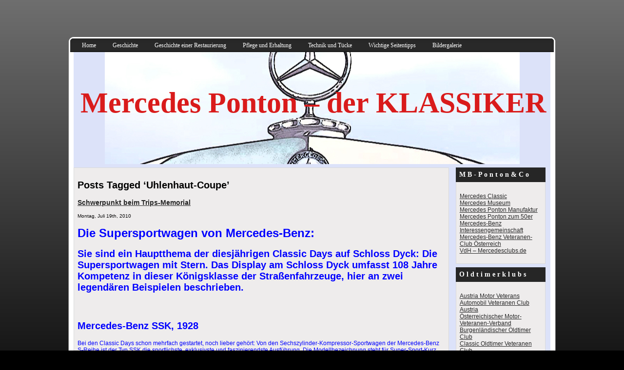

--- FILE ---
content_type: text/html; charset=UTF-8
request_url: https://www.mercedes-ponton.at/?tag=uhlenhaut-coupe
body_size: 9905
content:
<!DOCTYPE html PUBLIC "-//W3C//DTD XHTML 1.0 Transitional//EN" "http://www.w3.org/TR/xhtml1/DTD/xhtml1-transitional.dtd">
<html xmlns="http://www.w3.org/1999/xhtml" dir="ltr" lang="de-DE">

<head profile="http://gmpg.org/xfn/11">
<meta http-equiv="Content-Type" content="text/html; charset=UTF-8" />

<title>Mercedes Ponton   &#8211;   der KLASSIKER   &raquo; Uhlenhaut-Coupe</title>

<meta name="generator" content="WordPress 2.9.2" /> <!-- leave this for stats -->

<link rel="stylesheet" href="https://www.mercedes-ponton.at/wp-content/themes/l2aelba-2/style.css" type="text/css" media="screen" />
<link rel="alternate" type="application/rss+xml" title="Mercedes Ponton   &#8211;   der KLASSIKER RSS Feed" href="http://www.mercedes-ponton.at/?feed=rss2" />
<link rel="pingback" href="http://www.mercedes-ponton.at/xmlrpc.php" />
<script type="text/javascript" src="https://www.mercedes-ponton.at/wp-content/themes/l2aelba-2/script.js"></script>
<link rel="alternate" type="application/rss+xml" title="Mercedes Ponton   -   der KLASSIKER &raquo; Uhlenhaut-Coupe Tag Feed" href="http://www.mercedes-ponton.at/?feed=rss2&amp;tag=uhlenhaut-coupe" />
<link rel="EditURI" type="application/rsd+xml" title="RSD" href="http://www.mercedes-ponton.at/xmlrpc.php?rsd" />
<link rel="wlwmanifest" type="application/wlwmanifest+xml" href="http://www.mercedes-ponton.at/wp-includes/wlwmanifest.xml" /> 
<link rel='index' title='Mercedes Ponton   -   der KLASSIKER' href='http://www.mercedes-ponton.at' />
<meta name="generator" content="WordPress 2.9.2" />
</head>
<body>
<div class="PageBackgroundGradient"></div>
<div class="Main">

<div class="Sheet">
  <div class="Sheet-body">
<div class="nav">
<ul class="menu">
<li><a class="active" href="http://www.mercedes-ponton.at"><span><span>Home</span></span></a></li><li class="page_item page-item-103"><a href="http://www.mercedes-ponton.at/?page_id=103" title="Geschichte"><span><span>Geschichte</span></span></a></li>
<li class="page_item page-item-2"><a href="http://www.mercedes-ponton.at/?page_id=2" title="Geschichte einer Restaurierung"><span><span>Geschichte einer Restaurierung</span></span></a></li>
<li class="page_item page-item-17"><a href="http://www.mercedes-ponton.at/?page_id=17" title="Pflege und Erhaltung"><span><span>Pflege und Erhaltung</span></span></a></li>
<li class="page_item page-item-14"><a href="http://www.mercedes-ponton.at/?page_id=14" title="Technik und Tücke"><span><span>Technik und Tücke</span></span></a></li>
<li class="page_item page-item-126"><a href="http://www.mercedes-ponton.at/?page_id=126" title="Wichtige Seitentipps"><span><span>Wichtige Seitentipps</span></span></a></li>
<li class="page_item page-item-26"><a href="http://www.mercedes-ponton.at/?page_id=26" title="Bildergalerie"><span><span>Bildergalerie</span></span></a></li>
</ul>
<div class="l"></div><div class="r"><div></div></div></div><div class="Header">
  <div>
<table class="logo">
<tr><td class="logo-name"><a href="http://www.mercedes-ponton.at/">Mercedes Ponton   &#8211;   der KLASSIKER</a></td></tr>
<tr><td class="logo-text"></td></tr>
</table>

  </div>
</div>
<div class="contentLayout">
<div class="content">


<div class="Block">
  <div class="Block-body">


<div class="BlockContent">
  <div class="BlockContent-body">


<h2 class="pagetitle">Posts Tagged &#8216;Uhlenhaut-Coupe&#8217;</h2>


<div class="navigation">
	<div class="alignleft"></div>
	<div class="alignright"></div>
</div>

<div class="post">
		<h3 id="post-611"><a href="http://www.mercedes-ponton.at/?p=611" rel="bookmark" title="Permanent Link to Schwerpunkt beim Trips-Memorial">Schwerpunkt beim Trips-Memorial</a></h3>
		<small>Montag, Juli 19th, 2010</small>

		<div class="entry">
			<h1><span style="color: #0000ff;">Die Supersportwagen von Mercedes-Benz:</span></h1>
<h2><span style="color: #0000ff;"><strong>Sie sind ein Hauptthema der diesjährigen Classic Days auf Schloss Dyck: Die Supersportwagen mit Stern. Das Display am Schloss Dyck umfasst 108 Jahre Kompetenz in dieser Königsklasse der Straßenfahrzeuge, hier an zwei legendären Beispielen beschrieben. </strong></span></h2>
<p><span style="color: #0000ff;"><strong> </strong></span></p>
<h2><span style="color: #0000ff;"><br />
</span></h2>
<h2><span style="color: #0000ff;">Mercedes-Benz SSK, 1928</span></h2>
<p><span style="color: #0000ff;">Bei den Classic Days schon mehrfach gestartet, noch lieber gehört:  Von den Sechszylinder-Kompressor-Sportwagen der Mercedes-Benz S-Reihe  ist der Typ SSK die sportlichste, exklusivste und faszinierendste  Ausführung. Die Modellbezeichnung steht für Super-Sport-Kurz. Gegenüber  dem SS war der SSK 45 cm verkürzt. Er war für Bergrennen konstruiert, wo  es wegen der engen Kurven in besonderem Maße auf Wendigkeit ankam.</span></p>
<p><span style="color: #0000ff;"><a rel="attachment wp-att-614" href="http://www.mercedes-ponton.at/?attachment_id=614"><img class="aligncenter size-full wp-image-614" title="MB SSK_3a" src="http://www.mercedes-ponton.at/wp-content/2010/07/MB-SSK_3a.jpg" alt="" width="650" height="346" /></a></span><span style="color: #0000ff;"><br />
</span></p>
<p><span style="color: #0000ff;"><br />
</span></p>
<p><span style="color: #0000ff;">Die  wohl bekanntesten Wagen dieses Baumusters entstanden auf dem kurzen  Fahrgestell mit 2950 mm Radstand. „SSK“ bedeutet „Supersport kurz“. Der  Rennen fahrende Carlo Felice Trossi fertigte eine Skizze an, wie er sich  einen aerodynamisch sinnvollen Wagen vorstellen würde. Ein englischer  Karosseriebauer baute ein Fahrzeug nach dieser Zeichnung. Die Fahrzeuge  wurden entweder als Fahrgestell oder als Sportzweisitzer ausgeliefert.  Auch für diese Modellreihe gab es unterschiedliche Motorisierungen, die  teilweise denen des Typs SS entsprechen.</span></p>
<p><span style="color: #0000ff;">Die zwei- und viersitzigen offenen Fahrzeuge wurden auf dem langen Fahrgestell mit 3400 mm Radstand aufgebaut. Von den anderen Mercedes-Benz-Modellen waren sie durch drei auf der rechten Seite des Motorraums austretende, nach unten führende Abgasschläuche zu unterscheiden.</span></p>
<p style="text-align: center;"><span style="color: #0000ff;"><a rel="attachment wp-att-612" href="http://www.mercedes-ponton.at/?attachment_id=612"><img class="aligncenter" title="MB SSK_2a" src="http://www.mercedes-ponton.at/wp-content/2010/07/MB-SSK_2a.jpg" alt="" width="650" height="409" /></a></span><span style="color: #0000ff;"> </span></p>
<p><span style="color: #0000ff;"><br />
</span></p>
<p><span style="color: #0000ff;">Ihre Sechszylinder-OHV-Motoren haben einen Hubraum von 6800 cm³ und entwickeln eine Leistung von 120 PS (88 kW) bei 3000/min und einer Verdichtung von 1 : 4,7. Durch Zuschaltung des vorn angebauten Roots-Gebläses kann die Leistung kurzfristig auf 180 PS (132 kW) gesteigert werden. Die obenliegende Nockenwelle des Motors wird durch eine Königswelle angetrieben.</span></p>
<p><span style="color: #0000ff;">Zwei Steigstrom-Ringschwimmer-Vergaser versorgen den Motor mit Benzin. Jeder Zylinder ist mit 2 Zündkerzen ausgestattet (Doppelzündung), die sowohl mit der Fahrzeugbatterie als auch mit einem Zündmagneten betrieben werden. Die Fahrzeuge haben ein vollwertiges, unsynchronisiertes Vierganggetriebe mit Mittelschaltung, das die Motorkraft an die Hinterräder weiterleitet. Sie erreichten eine Höchstgeschwindigkeit von 170 km/h.</span></p>
<p><span style="color: #0000ff;">Die Fahrzeuge haben einen Pressstahlrahmen aus U-Profilen und Starrachsen hinten und vorn, die an halbelliptischen Blattfedern aufgehängt sind. Alle vier Räder haben Seilzugbremsen.</span></p>
<p><span style="color: #0000ff;">Für zwei Jahre (1928 – 1930) war auch der höher verdichtete und leistungsstärkere Motor im kurzen Fahrgestell erhältlich. Er sorgte für eine Höchstgeschwindigkeit von 188 bis 192 km/h, je nach Hinterachsübersetzung.</span></p>
<p><span style="color: #0000ff;">Von 1927 bis 1933 wurden die Fahrzeuge des Baumusters W06 in vielen in- und ausländischen Wettbewerben eingesetzt. Einer der bekanntesten Fahrer war der Werksfahrer Rudolf Caracciola. Er gewann im Sommer 1928 damit das Gabelbachrennen und die Rennen auf den Schauinsland und den Mont Ventoux. Zahlreiche weitere Siege folgten, und Caracciola wurde in den Jahren 1930 und 1931 Europa-Bergmeister. Die letzte, gewichtsreduzierte und noch mal leistungsgesteigerte Version von 1931, die als SSKL (Super-Sport-Kurz-Leicht) bekannt ist, erzielte ebenfalls spektakuläre Erfolge. Rudolf Carraciola gewann als erster Nicht-Italiener die „Mille Miglia“ auf SSKL im April 1931.</span></p>
<p><span style="color: #0000ff;">So begründeten diese Wagen den Weltruhm der Daimler-Benz AG als Hersteller schneller Renn- und Sportfahrzeuge.</span></p>
<p><span style="color: #0000ff;"><a rel="attachment wp-att-613" href="http://www.mercedes-ponton.at/?attachment_id=613"><img class="aligncenter size-full wp-image-613" title="MB SSK_1a" src="http://www.mercedes-ponton.at/wp-content/2010/07/MB-SSK_1a.jpg" alt="" width="650" height="508" /></a></span><span style="color: #0000ff;"><br />
</span></p>
<p><span style="color: #0000ff;"><br />
</span></p>
<p><span style="color: #0000ff;"><br />
</span></p>
<p><span style="color: #0000ff;"><br />
</span></p>
<h2><span style="color: #0000ff;">Mercedes-Benz 300 SLR Uhlenhaut Coupé, 1955</span></h2>
<h4><span style="color: #0000ff;"><strong>Die Coupé-Version des 300 SLR Rennsportwagens entstand 1955, um den Fahrern des Mercedes-Benz Teams bei den strapaziösen Langstreckenrennen der Saison 1956 besseren Schutz vor Wind, Regen und Staub zu bieten. Zum Renneinsatz der geschlossen Version kam es jedoch nicht mehr. Im Oktober 1955 verkündete Daimler-Benz den Ausstieg aus dem Rennsport. Das 300 SLR Coupé wurde Dienstwagen und rollendes Labor von Versuchs-Chef Rudolf Uhlenhaut.  Obwohl in der Öffentlichkeit über eine Serienfertigung spekuliert wurde, blieb es bei den beiden Exemplaren der Versuchsabteilung, die heute zu den faszinierendsten Sammlungsfahrzeugen von Mercedes-Benz Classic gehören.</strong></span></h4>
<p><span style="color: #0000ff;"><a rel="attachment wp-att-615" href="http://www.mercedes-ponton.at/?attachment_id=615"><img class="aligncenter size-full wp-image-615" title="MB_300SLRUhlenhaut_3a" src="http://www.mercedes-ponton.at/wp-content/2010/07/MB_300SLRUhlenhaut_3a.jpg" alt="" width="650" height="432" /></a><br />
</span></p>
<p><span style="color: #0000ff;"><br />
</span></p>
<p><span style="color: #0000ff;">Das Uhlenhaut-Coupe von Mercedes war eines der faszinierendsten Straßenautos seiner Zeit. Nur zwei Exemplare wurden 1955 gebaut. Der Werkscode lautete W 196, die Modellbezeichnung Mercedes 300 SLR. Dahinter verbarg sich ein ursprünglich offener Rennwagen, der für den Straßeneinsatz mit einem Dach versehen wurde. 302 PS und 290 km/h Spitzengeschwindigkeit machten das Uhlenhaut-Coupe zum schnellsten Auto seiner Zeit.</span></p>
<p><span style="color: #0000ff;">Damals schafften Durchschnittsautos wie der VW Käfer maximal 112 km/h, ein Opel Olympia Rekord brachte es auf 120 km/h. Sogar das BMW-Topmodell 502 brachte es auf höchstens 170 km/h und der schnellste Porsche lief damals 200 km/h.</span></p>
<p><span style="color: #0000ff;">Der Mercedes 300 SLR war für die Rennsaison 1956 entwickelt worden. Nach dem tragischen Unfall bei den 24 Stunden von Le Mans mit 81 Toten hatte sich Mercedes 1955 aber mit sofortiger Wirkung aus dem Motorsport zurückgezogen. Zum Sporteinsatz kommen sie nie und Mercedes war für über 30 Jahre auf keiner Rennpiste vertreten.<br />
</span></p>
<p><span style="color: #0000ff;"><a rel="attachment wp-att-616" href="http://www.mercedes-ponton.at/?attachment_id=616"><img class="aligncenter size-full wp-image-616" title="MercedesBenz_300slr_le_mans_a" src="http://www.mercedes-ponton.at/wp-content/2010/07/MercedesBenz_300slr_le_mans_a.jpg" alt="" width="548" height="180" /></a></span><span style="color: #0000ff;"><br />
</span></p>
<p><span style="color: #0000ff;">Der Glückliche, der dieses Fahrzeug in weiterer Folge bewegen durfte,  war einer seiner Väter: Rudolf Uhlenhaut, Leiter der Versuchsabteilung bei Mercedes. Dieser erklärte sie kurzerhand zu seinen Dienstwagen, sehr zum Ärger seiner Nachbarn, die frühmorgens durch ungedämpfte Auspuffgeräusche aus dem Schlaf gerissen wurden. So dienten dei beiden Autos, höllisch laut, dem persönlichen Transport Uhlenhaupts und Zeitzeugen meinten, kein Wunder, dass es mit dessen Gehör nicht mehr zum Besten stand.</span></p>
<p><span style="color: #0000ff;">Aber Uhlenhaut wu<span style="color: #0000ff;">sste die beiden 300 SLR durchaus artgerecht zu bewegen, denn er war ein begnadeter Fahrer. Bei Abstimmungsfahrten, so wird erzählt, war er so manches Mal schneller als die Mercedes-Werksfahrer, zu denen keine Geringeren als die Herren Fangio, Kling und Moss gehörten. </span></span><span style="color: #0000ff;">In zahlreichen Fahrten quer durch Europa legte er große Entfernungen zurück. Er demonstrierte damit sehr eindrucksvoll die Zuverlässigkeit und Alltagstauglichkeit dieses hochkarätigen, gut 300 PS (220 kW) starken Rennsportwagens.</span></p>
<p style="text-align: center;"><span style="color: #0000ff;"><a rel="attachment wp-att-617" href="http://www.mercedes-ponton.at/?attachment_id=617"><br />
</a><a rel="attachment wp-att-618" href="http://www.mercedes-ponton.at/?attachment_id=618"><img class="aligncenter size-full wp-image-618" title="MB_300SLRUhlenhaut_4a" src="http://www.mercedes-ponton.at/wp-content/2010/07/MB_300SLRUhlenhaut_4a.jpg" alt="" width="650" height="387" /></a></span><span style="color: #0000ff;"><br />
</span></p>
<p><span style="color: #0000ff;">Das Uhlenhaut-Coupe war ein technischer Leckerbissen. Der Achtzylindermotor mit 2982 ccm bestand im Prinzip aus zwei Vierzylindern: Neben der Direkteinspritzung hatte er eine weitere Besonderheit: die desmodrische Ventilsteuerung. Dabei wurden die Ventile von einem Nocken geöffnet und einem anderen wieder geschlossen. Ganz ohne Ventilfedern. Um Gewicht zu sparen, hatte der Motorblock keine integrierten Kühlwasserkanäle. Stattdessen wurden dünne Bleche um die Zylinder geschweißt. Das Ergebnis war ein Motorgewicht von 195 kg.</span></p>
<p><span style="color: #0000ff;">Betrieben wurde der W 196 in der Rennversion mit einem von Esso zugelieferten Spezialgemisch mit der Bezeichnung RD1. Die Zutaten waren, soweit bekannt:</span></p>
<ul>
<li><span style="color: #0000ff;">45 % Benzol</span></li>
<li><span style="color: #0000ff;">25 % Methanol</span></li>
<li><span style="color: #0000ff;">25 % hochoktaniges Benzin</span></li>
<li><span style="color: #0000ff;">3 % Azeton</span></li>
<p><span style="color: #0000ff;"> </span></ul>
<p><span style="color: #0000ff;">Da dieses Gemisch Tank und Kraftstoff-Leitungen angriff, mussten diese nach jedem Einsatz mit „normalem“ Benzin ausgewaschen werden, um Korrosion zu verhindern.</span></p>
<p><a rel="attachment wp-att-620" href="http://www.mercedes-ponton.at/?attachment_id=620"><img class="aligncenter size-full wp-image-620" title="Mercedes-Benz-300-SL-Coupe_4a" src="http://www.mercedes-ponton.at/wp-content/2010/07/Mercedes-Benz-300-SL-Coupe_4a.jpg" alt="" width="500" height="346" /></a></p>
<p><span style="color: #0000ff;">Das Fahrgestell des W 196 bestand – wie damals üblich – im Wesentlichen aus einem Gitterrohrrahmen, dessen einzelne Rohre einen Durchmesser von 20 und 25 mm hatten (Wandstärke 0,8 und 1,0 mm). In diesem Rahmen befanden sich Motor, Kühler, Schaltgetriebe und Achsantrieb, Bremsen sowie Kraftstofftank (bis zu 220 Liter) und Öltank (40 Liter). Die Vorderräder waren an Doppelquerlenkern aufgehängt; hinten war eine Schwingachse bzw. Eingelenkpendelachse mit tief gelegtem Drehpunkt eingebaut. Um den Drehpunkt an die Längsachse des Fahrzeugs zu verlagern und dadurch die Pendelarme zu verlängern, schwingt bei dieser Konstruktion das Achsgehäuse (Differenzialgetriebe) mit.</span></p>
<p><span style="color: #0000ff;">Der W 196 hatte vorn und hinten längs liegende Drehstabfedern und hydraulische Teleskopstoßdämpfer sowie einen hydraulischen Lenkungsdämpfer. Zur Verringerung der ungefederten Massen lagen die groß dimensionierten Trommelbremsen (Durchmesser vorn 350 mm, hinten 275 mm) innen, bei verkürztem Radstand (1955) vorn auch außen in den Rädern. Auf den Leichtmetallmänteln der Bremstrommeln waren quer zur Laufrichtung Rippen angebracht, die Kühlluft anziehen und Wärme ableiten sollten („Turbokühlung“). Um den Gitterrohrrahmen herum wurde die Karosserie aus Magnesium aufgebaut. So wurde ein Leergewicht von nur 700 kg möglich.</span></p>
<p><span style="color: #0000ff;"><a rel="attachment wp-att-619" href="http://www.mercedes-ponton.at/?attachment_id=619"><img class="aligncenter size-full wp-image-619" title="MB_300SLRUhlenhaut_00a" src="http://www.mercedes-ponton.at/wp-content/2010/07/MB_300SLRUhlenhaut_00a.jpg" alt="" width="700" height="220" /></a></span><span style="color: #0000ff;"><br />
</span></p>
<p><span style="color: #0000ff;">Vom Uhlenhaut-Coupé existieren zwei Fahrzeuge, die sich nur Details, wie z. B. der Farbe der Innenausstattung, rot und blau, unterscheiden. Zu bewundern sind sie im Mercedes Benz Museum. Die Fahrzeuge sind jeweils für 30 Millionen Euro versichert.</span></p>
		</div>

		<p class="postmetadata">Tags: <a href="http://www.mercedes-ponton.at/?tag=300sl" rel="tag">300SL</a>, <a href="http://www.mercedes-ponton.at/?tag=bericht" rel="tag">Bericht</a>, <a href="http://www.mercedes-ponton.at/?tag=flugelturer" rel="tag">Flügeltürer</a>, <a href="http://www.mercedes-ponton.at/?tag=technik" rel="tag">Technik</a>, <a href="http://www.mercedes-ponton.at/?tag=uhlenhaut-coupe" rel="tag">Uhlenhaut-Coupe</a><br /> Posted in <a href="http://www.mercedes-ponton.at/?cat=1" title="Alle Artikel in Allgemein ansehen" rel="category">Allgemein</a> |   <span>Comments Off</span></p>

	</div>


<div class="navigation">
	<div class="alignleft"></div>
	<div class="alignright"></div>
</div>


  </div>
</div>


  </div>
  <div class="Block-tl"></div>
  <div class="Block-tr"><div></div></div>
  <div class="Block-bl"><div></div></div>
  <div class="Block-br"><div></div></div>
  <div class="Block-tc"><div></div></div>
  <div class="Block-bc"><div></div></div>
  <div class="Block-cl"><div></div></div>
  <div class="Block-cr"><div></div></div>
  <div class="Block-cc"></div>
</div>


</div>
<div class="sidebar1">

					

<div class="Block">
  <div class="Block-body">
<div class="BlockHeader">
M B - P o n t o n &amp; C o
  <div class="l"></div>
  <div class="r"><div></div></div>
</div>

<div class="BlockContent">
  <div class="BlockContent-body">

	<ul class='xoxo blogroll'>
<li><a href="http://www.mercedes-benz-classic.com/" title="Infos aus erster Hand" target="_blank">Mercedes Classic</a></li>
<li><a href="http://www.mercedes-benz-classic.com/content/classic/mpc/mpc_classic_website/de/mpc_home/mbc/home/museum/overview_museum.html" title="Die Faszination des Stern auf 16.500m2" target="_blank">Mercedes Museum</a></li>
<li><a href="http://mercedes-ponton.de" title="DER Spezialist für Pontons" target="_blank">Mercedes Ponton Manufaktur</a></li>
<li><a href="http://www.50jahreponton.de" title="Eine sehr infomative &#8220;Jubiläumsseite&#8221;" target="_blank">Mercedes Ponton zum 50er</a></li>
<li><a href="http://www.mbig.de/" title="Der Club für klassische Mercedes-Benz Fahrzeuge" target="_blank">Mercedes-Benz Interessengemeinschaft</a></li>
<li><a href="http://www.mbvcoe.at" title="Club für Enthusiasten der Marke Mercedes-Benz" target="_blank">Mercedes-Benz Veteranen-Club Österreich</a></li>
<li><a href="http://www.mercedesclubs.de/vdh/" title="Verein der Heckflossenfreunde, aber nicht ausschließlich :-)" target="_blank">VdH &#8211; Mercedesclubs.de</a></li>

	</ul>

  </div>
</div>

  </div>
  <div class="Block-tl"></div>
  <div class="Block-tr"><div></div></div>
  <div class="Block-bl"><div></div></div>
  <div class="Block-br"><div></div></div>
  <div class="Block-tc"><div></div></div>
  <div class="Block-bc"><div></div></div>
  <div class="Block-cl"><div></div></div>
  <div class="Block-cr"><div></div></div>
  <div class="Block-cc"></div>
</div>


<div class="Block">
  <div class="Block-body">
<div class="BlockHeader">
O l d t i m e r k l u b s
  <div class="l"></div>
  <div class="r"><div></div></div>
</div>

<div class="BlockContent">
  <div class="BlockContent-body">

	<ul class='xoxo blogroll'>
<li><a href="http://www.austria-motor-veterans.at/" title="Österreichische Gesellschaft für historisches Kraftfahrwesen" target="_blank">Austria Motor Veterans</a></li>
<li><a href="http://www.avca.at" title="Automobil Veteranen Club Austria (AVCA) 1011 Wien" target="_blank">Automobil Veteranen Club Austria</a></li>
<li><a href="http://www.oemvv.at/" title="Dachverband für das historische Fahrzeugwesen in Österreich" target="_blank">Österreichischer Motor-Veteranen-Verband</a></li>
<li><a href="http://www.oldtimerclub-boc.at/" title="offiziell: &#8220;ÖGHK-Burgenlandgruppe Nord&#8221;" target="_blank">Burgenländischer Oldtimer Club</a></li>
<li><a href="http://www.covc.at" title="Classic Oldtimer Veteranen Club (COVC) e.V. 1190 Wien" target="_blank">Classic Oldtimer Veteranen Club</a></li>

	</ul>

  </div>
</div>

  </div>
  <div class="Block-tl"></div>
  <div class="Block-tr"><div></div></div>
  <div class="Block-bl"><div></div></div>
  <div class="Block-br"><div></div></div>
  <div class="Block-tc"><div></div></div>
  <div class="Block-bc"><div></div></div>
  <div class="Block-cl"><div></div></div>
  <div class="Block-cr"><div></div></div>
  <div class="Block-cc"></div>
</div>


<div class="Block">
  <div class="Block-body">
<div class="BlockHeader">
P o n t o n f r e u n d e
  <div class="l"></div>
  <div class="r"><div></div></div>
</div>

<div class="BlockContent">
  <div class="BlockContent-body">

	<ul class='xoxo blogroll'>
<li><a href="http://members.aon.at/mercedes220s" title="eine private Seite mit einem tollen 220S" target="_blank">MercedesFranz</a></li>
<li><a href="http://www.mb-ponton.de" title="Hochinformative private Pontonseite!" target="_blank">Treffpunkt MB-Ponton</a></li>

	</ul>

  </div>
</div>

  </div>
  <div class="Block-tl"></div>
  <div class="Block-tr"><div></div></div>
  <div class="Block-bl"><div></div></div>
  <div class="Block-br"><div></div></div>
  <div class="Block-tc"><div></div></div>
  <div class="Block-bc"><div></div></div>
  <div class="Block-cl"><div></div></div>
  <div class="Block-cr"><div></div></div>
  <div class="Block-cc"></div>
</div>


<div class="Block">
  <div class="Block-body">
<div class="BlockHeader">
R e s t a u r i e r u n g
  <div class="l"></div>
  <div class="r"><div></div></div>
</div>

<div class="BlockContent">
  <div class="BlockContent-body">

	<ul class='xoxo blogroll'>
<li><a href="http://www.autosattler.at/" title="Ein Spezialist für Innen und Außen" target="_blank">Autosattler Bauer</a></li>
<li><a href="http://www.glanz-chrom.at/" title="Der Spezialist für Glänzendes in Wien" target="_blank">Glanz &amp; Chrom</a></li>
<li><a href="http://www.lederzentrum.de/" title="Die Spezialisten für neues und altes Leder" target="_blank">Lederzentrum</a></li>
<li><a href="http://www.moebelrestaurierung-mueller-steinborn.de/" title="Für die edlen Holzteile im Ponton" target="_blank">Möbelrestaurierung Martin Müller-Steinborn</a></li>
<li><a href="http://www.oldtimerreifen.at/" title="Gut bereift ist gut gefahren" target="_blank">Oldtimerreifen Moser</a></li>
<li><a href="http://www.tischlerei-ledl.at/" title="Der Spezialist für Holz in Wien" target="_blank">Tischlerei Anton Ledl</a></li>

	</ul>

  </div>
</div>

  </div>
  <div class="Block-tl"></div>
  <div class="Block-tr"><div></div></div>
  <div class="Block-bl"><div></div></div>
  <div class="Block-br"><div></div></div>
  <div class="Block-tc"><div></div></div>
  <div class="Block-bc"><div></div></div>
  <div class="Block-cl"><div></div></div>
  <div class="Block-cr"><div></div></div>
  <div class="Block-cc"></div>
</div>


<div class="Block">
  <div class="Block-body">
<div class="BlockHeader">
Z u g a b e
  <div class="l"></div>
  <div class="r"><div></div></div>
</div>

<div class="BlockContent">
  <div class="BlockContent-body">

	<ul class='xoxo blogroll'>
<li><a href="http://www.orange-heart.de/" title="Wo das Tauchen Spaß macht!" target="_blank">Orange Heart Schmuckmanufaktur</a></li>
<li><a href="http://wirodive.de/" rel="friend" title="exklusive Tauchreisen in alle Welt" target="_blank">Wirodive &#8211; exklusiv tauchen</a></li>

	</ul>

  </div>
</div>

  </div>
  <div class="Block-tl"></div>
  <div class="Block-tr"><div></div></div>
  <div class="Block-bl"><div></div></div>
  <div class="Block-br"><div></div></div>
  <div class="Block-tc"><div></div></div>
  <div class="Block-bc"><div></div></div>
  <div class="Block-cl"><div></div></div>
  <div class="Block-cr"><div></div></div>
  <div class="Block-cc"></div>
</div>


<div class="Block">
  <div class="Block-body">
<div class="BlockHeader">
K a l e n d e r
  <div class="l"></div>
  <div class="r"><div></div></div>
</div>

<div class="BlockContent">
  <div class="BlockContent-body">
<div id="calendar_wrap"><table id="wp-calendar" summary="Kalender">
	<caption>Januar 2026</caption>
	<thead>
	<tr>
		<th abbr="Montag" scope="col" title="Montag">M</th>
		<th abbr="Dienstag" scope="col" title="Dienstag">D</th>
		<th abbr="Mittwoch" scope="col" title="Mittwoch">M</th>
		<th abbr="Donnerstag" scope="col" title="Donnerstag">D</th>
		<th abbr="Freitag" scope="col" title="Freitag">F</th>
		<th abbr="Samstag" scope="col" title="Samstag">S</th>
		<th abbr="Sonntag" scope="col" title="Sonntag">S</th>
	</tr>
	</thead>

	<tfoot>
	<tr>
		<td abbr="August" colspan="3" id="prev"><a href="http://www.mercedes-ponton.at/?m=201608" title="Zeige Artikel f&uuml;r August 2016">&laquo; Aug</a></td>
		<td class="pad">&nbsp;</td>
		<td colspan="3" id="next" class="pad">&nbsp;</td>
	</tr>
	</tfoot>

	<tbody>
	<tr>
		<td colspan="3" class="pad">&nbsp;</td><td>1</td><td>2</td><td>3</td><td>4</td>
	</tr>
	<tr>
		<td>5</td><td>6</td><td>7</td><td>8</td><td>9</td><td>10</td><td>11</td>
	</tr>
	<tr>
		<td>12</td><td>13</td><td>14</td><td>15</td><td>16</td><td>17</td><td>18</td>
	</tr>
	<tr>
		<td>19</td><td>20</td><td>21</td><td>22</td><td>23</td><td>24</td><td>25</td>
	</tr>
	<tr>
		<td>26</td><td>27</td><td>28</td><td>29</td><td id="today">30</td><td>31</td>
		<td class="pad" colspan="1">&nbsp;</td>
	</tr>
	</tbody>
	</table></div>
  </div>
</div>

  </div>
  <div class="Block-tl"></div>
  <div class="Block-tr"><div></div></div>
  <div class="Block-bl"><div></div></div>
  <div class="Block-br"><div></div></div>
  <div class="Block-tc"><div></div></div>
  <div class="Block-bc"><div></div></div>
  <div class="Block-cl"><div></div></div>
  <div class="Block-cr"><div></div></div>
  <div class="Block-cc"></div>
</div>

<div class="Block">
  <div class="Block-body">
<div class="BlockHeader">
K o m m u n i k a t i o n
  <div class="l"></div>
  <div class="r"><div></div></div>
</div>

<div class="BlockContent">
  <div class="BlockContent-body">
			<ul>
						<li><a href="https://www.mercedes-ponton.at/wp-login.php">Anmelden</a></li>
			<li><a href="http://www.mercedes-ponton.at/?feed=rss2" title="Abonniere diese Seite via RSS 2.0">Eintr&auml;ge (<abbr title="Really Simple Syndication">RSS</abbr>)</a></li>
			<li><a href="http://www.mercedes-ponton.at/?feed=comments-rss2" title="Die neuesten Kommentare zu allen Beitr&auml;gen als RSS">Kommentare als <abbr title="Really Simple Syndication">RSS</abbr></a></li>
			<li><a href="http://wordpress.org/" title="Powered by WordPress - die zeitgem&auml;&szlig;e Plattform zum Ver&ouml;ffentlichen pers&ouml;nlicher Artikel.">WordPress.org</a></li>
						</ul>

  </div>
</div>

  </div>
  <div class="Block-tl"></div>
  <div class="Block-tr"><div></div></div>
  <div class="Block-bl"><div></div></div>
  <div class="Block-br"><div></div></div>
  <div class="Block-tc"><div></div></div>
  <div class="Block-bc"><div></div></div>
  <div class="Block-cl"><div></div></div>
  <div class="Block-cr"><div></div></div>
  <div class="Block-cc"></div>
</div>
		
<div class="Block">
  <div class="Block-body">
		<div class="BlockHeader">
A k t u e l l e s 
  <div class="l"></div>
  <div class="r"><div></div></div>
</div>

<div class="BlockContent">
  <div class="BlockContent-body">
		<ul>
				<li><a href="http://www.mercedes-ponton.at/?p=1537" title="Check-point">Check-point </a></li>
				<li><a href="http://www.mercedes-ponton.at/?p=1482" title="Ebreichsdorf Classic">Ebreichsdorf Classic </a></li>
				<li><a href="http://www.mercedes-ponton.at/?p=1264" title="TECHNO-CLASSICA 2012">TECHNO-CLASSICA 2012 </a></li>
				<li><a href="http://www.mercedes-ponton.at/?p=1293" title="FRÜHLINGSERWACHEN">FRÜHLINGSERWACHEN </a></li>
				<li><a href="http://www.mercedes-ponton.at/?p=1244" title="Der bislang teuerste Flügeltürer">Der bislang teuerste Flügeltürer </a></li>
				<li><a href="http://www.mercedes-ponton.at/?p=1140" title="PLANAI CLASSIC 2012">PLANAI CLASSIC 2012 </a></li>
				<li><a href="http://www.mercedes-ponton.at/?p=1128" title="Maybach stirbt zum 2. Mal">Maybach stirbt zum 2. Mal </a></li>
				<li><a href="http://www.mercedes-ponton.at/?p=1101" title="Motoröle für Oldtimer">Motoröle für Oldtimer </a></li>
				<li><a href="http://www.mercedes-ponton.at/?p=966" title="ENNSTAL CLASSIC 2011">ENNSTAL CLASSIC 2011 </a></li>
				<li><a href="http://www.mercedes-ponton.at/?p=1074" title="Mercedes-Treffen">Mercedes-Treffen </a></li>
				<li><a href="http://www.mercedes-ponton.at/?p=913" title="Jahrestreffen VdH 2011">Jahrestreffen VdH 2011 </a></li>
				<li><a href="http://www.mercedes-ponton.at/?p=894" title="E10 Kraftstoff">E10 Kraftstoff </a></li>
				<li><a href="http://www.mercedes-ponton.at/?p=849" title="Pontonausfahrt">Pontonausfahrt </a></li>
				<li><a href="http://www.mercedes-ponton.at/?p=902" title="Jahrestreffen der MBIG 2011">Jahrestreffen der MBIG 2011 </a></li>
				<li><a href="http://www.mercedes-ponton.at/?p=815" title="Südsteiermark Classic 2011">Südsteiermark Classic 2011 </a></li>
				</ul>
		
  </div>
</div>

  </div>
  <div class="Block-tl"></div>
  <div class="Block-tr"><div></div></div>
  <div class="Block-bl"><div></div></div>
  <div class="Block-br"><div></div></div>
  <div class="Block-tc"><div></div></div>
  <div class="Block-bc"><div></div></div>
  <div class="Block-cl"><div></div></div>
  <div class="Block-cr"><div></div></div>
  <div class="Block-cc"></div>
</div>

<div class="Block">
  <div class="Block-body">
<div class="BlockHeader">
V o l l t e x t s u c h e 
  <div class="l"></div>
  <div class="r"><div></div></div>
</div>

<div class="BlockContent">
  <div class="BlockContent-body">
<form role="search" method="get" id="searchform" action="http://www.mercedes-ponton.at/" >
	<div><label class="screen-reader-text" for="s">Suche nach:</label>
	<input type="text" value="" name="s" id="s" />
	<input type="submit" id="searchsubmit" value="Suchen" />
	</div>
	</form>
  </div>
</div>

  </div>
  <div class="Block-tl"></div>
  <div class="Block-tr"><div></div></div>
  <div class="Block-bl"><div></div></div>
  <div class="Block-br"><div></div></div>
  <div class="Block-tc"><div></div></div>
  <div class="Block-bc"><div></div></div>
  <div class="Block-cl"><div></div></div>
  <div class="Block-cr"><div></div></div>
  <div class="Block-cc"></div>
</div>

<div class="Block">
  <div class="Block-body">
<div class="BlockHeader">
N a c h l e s b a r 
  <div class="l"></div>
  <div class="r"><div></div></div>
</div>

<div class="BlockContent">
  <div class="BlockContent-body">
		<select name="archive-dropdown" onchange='document.location.href=this.options[this.selectedIndex].value;'> <option value="">W&auml;hlen Sie den Monat</option> 	<option value='http://www.mercedes-ponton.at/?m=201608'> August 2016 &nbsp;(1)</option>
	<option value='http://www.mercedes-ponton.at/?m=201309'> September 2013 &nbsp;(1)</option>
	<option value='http://www.mercedes-ponton.at/?m=201203'> M&auml;rz 2012 &nbsp;(1)</option>
	<option value='http://www.mercedes-ponton.at/?m=201202'> Februar 2012 &nbsp;(1)</option>
	<option value='http://www.mercedes-ponton.at/?m=201201'> Januar 2012 &nbsp;(2)</option>
	<option value='http://www.mercedes-ponton.at/?m=201111'> November 2011 &nbsp;(1)</option>
	<option value='http://www.mercedes-ponton.at/?m=201109'> September 2011 &nbsp;(1)</option>
	<option value='http://www.mercedes-ponton.at/?m=201107'> Juli 2011 &nbsp;(2)</option>
	<option value='http://www.mercedes-ponton.at/?m=201106'> Juni 2011 &nbsp;(2)</option>
	<option value='http://www.mercedes-ponton.at/?m=201105'> Mai 2011 &nbsp;(3)</option>
	<option value='http://www.mercedes-ponton.at/?m=201104'> April 2011 &nbsp;(1)</option>
	<option value='http://www.mercedes-ponton.at/?m=201103'> M&auml;rz 2011 &nbsp;(1)</option>
	<option value='http://www.mercedes-ponton.at/?m=201011'> November 2010 &nbsp;(1)</option>
	<option value='http://www.mercedes-ponton.at/?m=201010'> Oktober 2010 &nbsp;(1)</option>
	<option value='http://www.mercedes-ponton.at/?m=201008'> August 2010 &nbsp;(1)</option>
	<option value='http://www.mercedes-ponton.at/?m=201007'> Juli 2010 &nbsp;(7)</option>
	<option value='http://www.mercedes-ponton.at/?m=201006'> Juni 2010 &nbsp;(5)</option>
	<option value='http://www.mercedes-ponton.at/?m=201005'> Mai 2010 &nbsp;(4)</option>
	<option value='http://www.mercedes-ponton.at/?m=201004'> April 2010 &nbsp;(6)</option>
 </select>

  </div>
</div>

  </div>
  <div class="Block-tl"></div>
  <div class="Block-tr"><div></div></div>
  <div class="Block-bl"><div></div></div>
  <div class="Block-br"><div></div></div>
  <div class="Block-tc"><div></div></div>
  <div class="Block-bc"><div></div></div>
  <div class="Block-cl"><div></div></div>
  <div class="Block-cr"><div></div></div>
  <div class="Block-cc"></div>
</div>

<div class="Block">
  <div class="Block-body">
<div class="BlockHeader">
S u c h b e g r i f f e
  <div class="l"></div>
  <div class="r"><div></div></div>
</div>

<div class="BlockContent">
  <div class="BlockContent-body">
<div><a href='http://www.mercedes-ponton.at/?tag=190' class='tag-link-24' title='1 Thema' style='font-size: 8pt;'>190</a>
<a href='http://www.mercedes-ponton.at/?tag=220s' class='tag-link-10' title='1 Thema' style='font-size: 8pt;'>220S</a>
<a href='http://www.mercedes-ponton.at/?tag=300sl' class='tag-link-37' title='2 Themen' style='font-size: 10.52pt;'>300SL</a>
<a href='http://www.mercedes-ponton.at/?tag=710ss' class='tag-link-31' title='1 Thema' style='font-size: 8pt;'>710SS</a>
<a href='http://www.mercedes-ponton.at/?tag=ausflug' class='tag-link-20' title='15 Themen' style='font-size: 20.6pt;'>Ausflug</a>
<a href='http://www.mercedes-ponton.at/?tag=bericht' class='tag-link-14' title='13 Themen' style='font-size: 19.9pt;'>Bericht</a>
<a href='http://www.mercedes-ponton.at/?tag=coupe' class='tag-link-11' title='1 Thema' style='font-size: 8pt;'>Coupe</a>
<a href='http://www.mercedes-ponton.at/?tag=flugelturer' class='tag-link-38' title='2 Themen' style='font-size: 10.52pt;'>Flügeltürer</a>
<a href='http://www.mercedes-ponton.at/?tag=foto' class='tag-link-12' title='2 Themen' style='font-size: 10.52pt;'>Foto</a>
<a href='http://www.mercedes-ponton.at/?tag=fremdmarke' class='tag-link-27' title='3 Themen' style='font-size: 12.2pt;'>Fremdmarke</a>
<a href='http://www.mercedes-ponton.at/?tag=klubleben' class='tag-link-23' title='7 Themen' style='font-size: 16.4pt;'>Klubleben</a>
<a href='http://www.mercedes-ponton.at/?tag=literatur' class='tag-link-18' title='1 Thema' style='font-size: 8pt;'>Literatur</a>
<a href='http://www.mercedes-ponton.at/?tag=mbig' class='tag-link-28' title='3 Themen' style='font-size: 12.2pt;'>MBIG</a>
<a href='http://www.mercedes-ponton.at/?tag=messe' class='tag-link-34' title='4 Themen' style='font-size: 13.6pt;'>Messe</a>
<a href='http://www.mercedes-ponton.at/?tag=museum' class='tag-link-16' title='3 Themen' style='font-size: 12.2pt;'>Museum</a>
<a href='http://www.mercedes-ponton.at/?tag=oldtimerrally' class='tag-link-35' title='4 Themen' style='font-size: 13.6pt;'>Oldtimerrally</a>
<a href='http://www.mercedes-ponton.at/?tag=recht' class='tag-link-29' title='1 Thema' style='font-size: 8pt;'>Recht</a>
<a href='http://www.mercedes-ponton.at/?tag=sonstiges' class='tag-link-21' title='4 Themen' style='font-size: 13.6pt;'>Sonstiges</a>
<a href='http://www.mercedes-ponton.at/?tag=technik' class='tag-link-19' title='8 Themen' style='font-size: 17.1pt;'>Technik</a>
<a href='http://www.mercedes-ponton.at/?tag=termin' class='tag-link-22' title='12 Themen' style='font-size: 19.34pt;'>Termin</a>
<a href='http://www.mercedes-ponton.at/?tag=tipp' class='tag-link-17' title='19 Themen' style='font-size: 22pt;'>Tipp</a>
<a href='http://www.mercedes-ponton.at/?tag=treffen' class='tag-link-25' title='9 Themen' style='font-size: 17.8pt;'>Treffen</a>
<a href='http://www.mercedes-ponton.at/?tag=uhlenhaut-coupe' class='tag-link-33' title='1 Thema' style='font-size: 8pt;'>Uhlenhaut-Coupe</a>
<a href='http://www.mercedes-ponton.at/?tag=vdh' class='tag-link-39' title='3 Themen' style='font-size: 12.2pt;'>VdH</a>
<a href='http://www.mercedes-ponton.at/?tag=veranstaltung' class='tag-link-36' title='9 Themen' style='font-size: 17.8pt;'>Veranstaltung</a>
<a href='http://www.mercedes-ponton.at/?tag=vorkriegsbenz' class='tag-link-30' title='1 Thema' style='font-size: 8pt;'>Vorkriegsbenz</a></div>

  </div>
</div>

  </div>
  <div class="Block-tl"></div>
  <div class="Block-tr"><div></div></div>
  <div class="Block-bl"><div></div></div>
  <div class="Block-br"><div></div></div>
  <div class="Block-tc"><div></div></div>
  <div class="Block-bc"><div></div></div>
  <div class="Block-cl"><div></div></div>
  <div class="Block-cr"><div></div></div>
  <div class="Block-cc"></div>
</div>
					
</div>

</div>


  </div>
  <div class="Sheet-tl"></div>
  <div class="Sheet-tr"><div></div></div>
  <div class="Sheet-bl"><div></div></div>
  <div class="Sheet-br"><div></div></div>
  <div class="Sheet-tc"><div></div></div>
  <div class="Sheet-bc"><div></div></div>
  <div class="Sheet-cl"><div></div></div>
  <div class="Sheet-cr"><div></div></div>
  <div class="Sheet-cc"></div>
</div>

<div id="footer">
<!-- If you'd like to support WordPress, having the "powered by" link somewhere on your blog is the best way; it's our only promotion or advertising. -->
<p>Powered by <a href="http://wordpress.org/">WordPress</a> and <a href="http://www.l2aelba.com/">WordPress Theme</a> created with l2aelba.<br/>
<a href="http://www.mercedes-ponton.at/?feed=rss2">Entries (RSS)</a> and <a href="http://www.mercedes-ponton.at/?feed=comments-rss2">Comments (RSS)</a>.
<!-- 38 queries. 0.423 seconds. --></p>
</div>
</div>

</body>
</html>

--- FILE ---
content_type: text/css
request_url: https://www.mercedes-ponton.at/wp-content/themes/l2aelba-2/style.css
body_size: 3325
content:
/*
Theme Name: l2aelba-2
Description: l2aelba-2, WordPress theme designed by <a href="http://l2aelba.com">l2aelba</a>.
Version: 1.0
Author: Artisteer
Author URI: http://l2aelba.com/
Tags: fixed width, right sidebar, two columns, valid XHTML, widgets, l2aelba
*/

/* begin Page */



body
{
  margin: 0 auto;
  padding: 0;
  font-size: 62.5%; /* Resets 1em to 10px */
  font-family: 'Lucida Grande', Verdana, Arial, Sans-Serif, ;
  background-color: #000000;
  color: #787878;
}

h2
{
    font-size: 20px;
}

.Main
{
  position: absolute;
  width: 100%;
  left: 0;
  top: 0;
}
.PageBackgroundGradient
{
  background-image: url('images/Page-BgGradient.png');
  background-repeat: repeat-x;
  height: 900px;
}

table, th, td
{
  font-size: 1em; 
  padding: 0; 
  border-collapse: collapse;
}

a img
{ 
  border: 0; 
}

a
{
  color: #DC9009;
}

a:link
{
  color: #DC9009;
}

a:visited
{
  color: #A26907;
}

a:hover
{
  color: #F6AD2C;
}
/* end Page */

/* begin Box, Sheet */
.Sheet 
{
  min-width:23px;
  min-height:23px;
  margin: 0 auto;
  position: relative;
  overflow: hidden;
  z-index: 0;
  width: 1000px;
  
  
}


* html .Sheet 
{
  width:expression(this.offsetWidth < 23 ? 23+"px" : "auto !important");
  height:expression(this.offsetHeight < 23 ? 23+"px" : "auto !important");
  
  width: 1000px;
  zoom: 1;
}


.Sheet-body 
{
  position: relative;
  overflow: hidden;
  z-index: 0;
  margin: 4px;
  text-align: left;
}




.Sheet-tl 
{
  position: absolute;
  overflow: hidden;
  z-index: -1;
  top: 0;
  left: 0;
  width: 11px;
  height: 11px;
  background-image: url('images/Sheet-s.png');
}

* html .Sheet-tl 
{
  font-size: 1px;
  background: none;
  behavior: expression(this.runtimeStyle.filter?'':this.runtimeStyle.filter="progid:DXImageTransform.Microsoft.AlphaImageLoader(src='" + (function(){var t=document.getElementsByTagName('link');for(var i=0;i<t.length;i++){var l=t[i];if(l.href&&/style\\.css$/.test(l.href))return l.href.replace('style.css','');}return '';})()+"images/Sheet-s.png',sizingMethod='crop')");
}


.Sheet-tr 
{
  position: absolute;
  overflow: hidden;
  z-index: -1;
  top: 0;
  right: 0;
  width: 11px;
  height: 11px;
}

* html .Sheet-tr 
{
  font-size: 1px;
  left: expression(this.parentNode.offsetWidth-11+'px');
}

.Sheet-tr div
{
  position: absolute;
  z-index: -1;
  top: 0px;
  left: -11px;
  width: 22px;
  height: 22px;
  background-image: url('images/Sheet-s.png');
}

* html .Sheet-tr div
{
  background: none;
  behavior: expression(this.runtimeStyle.filter?'':this.runtimeStyle.filter="progid:DXImageTransform.Microsoft.AlphaImageLoader(src='" + (function(){var t=document.getElementsByTagName('link');for(var i=0;i<t.length;i++){var l=t[i];if(l.href&&/style\\.css$/.test(l.href))return l.href.replace('style.css','');}return '';})()+"images/Sheet-s.png',sizingMethod='crop')");
}

.Sheet-bl 
{
  position: absolute;
  overflow: hidden;
  z-index: -1;
  bottom: 0;
  left: 0;
  width: 11px;
  height: 11px;
}

* html .Sheet-bl 
{
  font-size: 1px;
  top: expression(this.parentNode.offsetHeight-11+'px');
}

.Sheet-bl div
{
  position: absolute;
  z-index: -1;
  top: -11px;
  left: 0;
  width: 22px;
  height: 22px;
  background-image: url('images/Sheet-s.png');
}

* html .Sheet-bl div
{
  background: none;
  behavior: expression(this.runtimeStyle.filter?'':this.runtimeStyle.filter="progid:DXImageTransform.Microsoft.AlphaImageLoader(src='" + (function(){var t=document.getElementsByTagName('link');for(var i=0;i<t.length;i++){var l=t[i];if(l.href&&/style\\.css$/.test(l.href))return l.href.replace('style.css','');}return '';})()+"images/Sheet-s.png',sizingMethod='crop')");
}

.Sheet-br 
{
  position: absolute;
  overflow: hidden;
  z-index: -1;
  bottom: 0;
  right: 0;
  width: 11px;
  height: 11px;
}

* html .Sheet-br
{
  font-size: 1px;
  top: expression(this.parentNode.offsetHeight-11+'px');
  left: expression(this.parentNode.offsetWidth-11+'px');
}

.Sheet-br div 
{
  position: absolute;
  z-index: -1;
  top: -11px;
  left: -11px;
  width: 22px;
  height: 22px;
  background-image: url('images/Sheet-s.png');
}

* html .Sheet-br div
{
  background: none;
  behavior: expression(this.runtimeStyle.filter?'':this.runtimeStyle.filter="progid:DXImageTransform.Microsoft.AlphaImageLoader(src='" + (function(){var t=document.getElementsByTagName('link');for(var i=0;i<t.length;i++){var l=t[i];if(l.href&&/style\\.css$/.test(l.href))return l.href.replace('style.css','');}return '';})()+"images/Sheet-s.png',sizingMethod='crop')");
}

.Sheet-tc 
{
  position: absolute;
  overflow:hidden;
  z-index: -1;
  top: 0;
  left: 11px;
  right: 11px;
  height: 11px;
}

* html .Sheet-tc
{
  font-size: 1px;
  width: expression(this.parentNode.offsetWidth-22+'px');
}


.Sheet-tc div
{
  position: absolute;
  z-index: -1;
  top: 0;
  left: 0;
  width: 100%;
  height: 22px;
  background-image: url('images/Sheet-h.png');
}

* html .Sheet-tc div
{
  font-size: 1px;
  background: none;
  behavior: expression(this.runtimeStyle.filter?'':this.runtimeStyle.filter="progid:DXImageTransform.Microsoft.AlphaImageLoader(src='" + (function(){var t=document.getElementsByTagName('link');for(var i=0;i<t.length;i++){var l=t[i];if(l.href&&/style\\.css$/.test(l.href))return l.href.replace('style.css','');}return '';})()+"images/Sheet-h.png',sizingMethod='scale')");
}


.Sheet-bc 
{
  position: absolute;
  overflow:hidden;
  z-index: -1;
  bottom: 0;
  left: 11px;
  right: 11px;
  height: 11px;
}

* html .Sheet-bc
{
  font-size: 1px;
  top: expression(this.parentNode.offsetHeight-11+'px');
  width: expression(this.parentNode.offsetWidth-22+'px');
}

.Sheet-bc div 
{
  position: absolute;
  z-index: -1;
  top: -11px;
  left: 0;
  width: 100%;
  height: 22px;
  background-image: url('images/Sheet-h.png');
}

* html .Sheet-bc div
{
  font-size: 1px;
  background: none;
  behavior: expression(this.runtimeStyle.filter?'':this.runtimeStyle.filter="progid:DXImageTransform.Microsoft.AlphaImageLoader(src='" + (function(){var t=document.getElementsByTagName('link');for(var i=0;i<t.length;i++){var l=t[i];if(l.href&&/style\\.css$/.test(l.href))return l.href.replace('style.css','');}return '';})()+"images/Sheet-h.png',sizingMethod='scale')");
}


.Sheet-cl 
{
  position: absolute;
  overflow:hidden;
  z-index: -1;
  top: 11px;
  left: 0;
  width: 11px;
  bottom: 11px;
}

* html .Sheet-cl
{
  font-size: 1px;
  height: expression(this.parentNode.offsetHeight-22+'px');
}

.Sheet-cl div
{
  position: absolute;
  z-index: -1;
  top: 0;
  left: 0;
  width: 22px;
  height: 100%;
  background-image: url('images/Sheet-v.png');
}

* html .Sheet-cl div
{
  font-size: 1px;
  background: none;
  behavior: expression(this.runtimeStyle.filter?'':this.runtimeStyle.filter="progid:DXImageTransform.Microsoft.AlphaImageLoader(src='" + (function(){var t=document.getElementsByTagName('link');for(var i=0;i<t.length;i++){var l=t[i];if(l.href&&/style\\.css$/.test(l.href))return l.href.replace('style.css','');}return '';})()+"images/Sheet-v.png',sizingMethod='scale')");
}

.Sheet-cr 
{
  position: absolute;
  overflow:hidden;
  z-index: -1;
  top: 11px;
  right: 0;
  width: 11px;
  bottom: 11px;
}

* html .Sheet-cr
{
  font-size: 1px;
  left: expression(this.parentNode.offsetWidth-11+'px');
  height: expression(this.parentNode.offsetHeight-22+'px');
}

.Sheet-cr div
{
  position: absolute;
  z-index: -1;
  top: 0;
  left: -11px;
  width: 22px;
  height: 100%;
  background-image: url('images/Sheet-v.png');
}

* html .Sheet-cr div
{
  font-size: 1px;
  background: none;
  behavior: expression(this.runtimeStyle.filter?'':this.runtimeStyle.filter="progid:DXImageTransform.Microsoft.AlphaImageLoader(src='" + (function(){var t=document.getElementsByTagName('link');for(var i=0;i<t.length;i++){var l=t[i];if(l.href&&/style\\.css$/.test(l.href))return l.href.replace('style.css','');}return '';})()+"images/Sheet-v.png',sizingMethod='scale')");
}

.Sheet-cc 
{
  position: absolute;
  overflow:hidden;
  z-index: -2;
  top: 11px;
  left: 11px;
  right: 11px;
  bottom: 11px;
  background-color: #dce2f9;
}

* html .Sheet-cc
{
  font-size: 1px;
  width: expression(this.parentNode.offsetWidth-22+'px');
  height: expression(this.parentNode.offsetHeight-22+'px');
}
.Sheet
{
  margin-top: 75px !important;
  margin-bottom: 3em;
  padding: 0 0 1em 0;
}
/* end Box, Sheet */

/* begin Header */
div.Header 
{
  margin: 0 auto;
  position: relative;
  width: 990px;
  height: 230px;
}

* html div.Header 
{
  font-size: 1px;
}

div.Header  div
{
  width: 100%;
  height: 100%;
  background-image: url('http://www.mercedes-ponton.at/wp-content/2010/04/Stern_1.jpg');
  background-repeat: no-repeat;
  background-position: center center;
  text-align: center;
}
/* end Header */

/* begin Logo */
.logo
{
  position: relative;
  left: 20px;
  top: 70px;
}

.logo td
{
  text-align: left;
  vertical-align: bottom;
}

.logo-name
{
  font-size: 60px;
  font-family: Times New Roman;
  font-style: normal;
  font-weight: bold;
}

.logo-name a
{
  text-decoration: none;
  color: #d91b1b !important;
}

.logo-text
{
  font-size: 14px;
  font-family: Arial;
  font-style: normal;
  font-weight: normal;
  color: #262626 !important;
}
/* end Logo */

/* begin Menu */
.menu, .menu ul
{
  margin: 0;
  padding: 0;
  border: 0;
  list-style-type: none;
  display: block;
}

.menu li
{
  margin: 0;
  padding: 0;
  border: 0;
  display: block;
  float: left;
  position: relative;
  z-index: 5;
}

.menu li:hover
{
  z-index: 10000;
  white-space: normal;
}

.menu li li
{
  float: none;
}

.menu ul
{
  visibility: hidden;
  position: absolute;
  z-index: 10;
  left: 0;
  top: 0;
}

.menu li:hover>ul
{
  visibility: visible;
  top: 100%;
}

.menu li li:hover>ul
{
  top: 0;
  left: 100%;
}

.menu:after, .menu ul:after
{
  content: ".";
  height: 0;
  display: block;
  visibility: hidden;
  overflow: hidden;
  clear: both;
}
.menu, .menu ul
{
  min-height: 0;
}

.menu ul
{
  background-image: url(images/spacer.gif);
  padding: 10px 30px 30px 30px;
  margin: -10px 0 0 -30px;
}

.menu ul ul
{
  padding: 30px 30px 30px 10px;
  margin: -30px 0 0 -10px;
}


* html .menu, * html .menu ul
{
  height: 1%;
}

* html .menu li.menuhover
{
  z-index: 10000;
}

* html .menu .menuhoverUL
{
  visibility: visible;
}

* html .menu .menuhoverUL
{
  top: 100%;
  left: 0;
}

* html .menu .menuhoverUL .menuhoverUL
{
  top: 0;
  left: 100%;
}

* html .menu ul a
{
  height: 1%;
}

* html .menu li li
{
  float: left;
  width: 100%;
}

* html .menu .menuhoverUL .menuhoverUL
{
  top: 5px;
  left: 100%;
}

* html .menu, * html .menu ul
{
  height: 1%;
}

* html .menu li.menuhover
{
  z-index: 10000;
}

* html .menu .menuhoverUL
{
  visibility: visible;
}

* html .menu .menuhoverUL
{
  top: 100%;
  left: 0;
}

* html .menu .menuhoverUL .menuhoverUL
{
  top: 0;
  left: 100%;
}

* html .menu ul a
{
  height: 1%;
}

* html .menu li li
{
  float: left;
  width: 100%;
}
.nav
{
  position: relative;
  margin: 0  auto;
  width: 992px;
  height: 28px;
  z-index: 100;
}

.menu 
{
  padding: 0px 7px 0px 7px;
}

* html .nav
{
  zoom: 1;
}

.nav .l, .nav .r, .nav .r div 
{
  top: 0;
  position: absolute;
  z-index: -1;
  overflow: hidden;
  height: 28px;
}

.nav .l 
{
  left: 0;
  right: 7px;
}

* html .nav .l
{
  width: expression(this.parentNode.offsetWidth-7+'px');
}

.nav .r 
{
  right: 0;
  width: 7px;
}

* html .nav .r
{
  left: expression(this.parentNode.offsetWidth-7+'px');
}

.nav .r div
{
  width: 992px;
  right: 0;
}

* html .nav .r div
{
  left: expression(this.parentNode.offsetWidth-992+'px');
}

.nav .l, .nav .r div 
{
  background-position: left top;
  background-repeat: no-repeat;
  background-image: url('images/nav.png');
}

* html .nav .l, * html .nav .r div 
{
  font-size: 1px;
  background: none;
  behavior: expression(this.runtimeStyle.filter?'':this.runtimeStyle.filter="progid:DXImageTransform.Microsoft.AlphaImageLoader(src='" + (function(){var t=document.getElementsByTagName('link');for(var i=0;i<t.length;i++){var l=t[i];if(l.href&&/style\\.css$/.test(l.href))return l.href.replace('style.css','');}return '';})()+"images/nav.png',sizingMethod='crop')");
}
/* end Menu */

/* begin MenuItem */
.menu ul li
{
  clear: both;
}

.menu a , .menu a span
{
  height: 28px;
  display: block;
}

* html .menu a , * html .menu a span
{
  float: left;
}

.menu a
{
  cursor: pointer;
  text-decoration: none;
  margin-right: 0px;
  margin-left: 0px;
  
}
.menu a span span
{
  font-family: 'Tahoma';
  font-size: 12px;
  font-weight: normal;
  font-style: normal;
  text-decoration: none;
  color: #FFFFFF;
  padding: 0 17px;
  margin: 0 0px;
  line-height: 28px;
  text-align: center;
  background-image: url('images/item-center.png');
  background-position: left top;
  background-repeat: repeat-x;
  
}

* html .menu a span span
{
  display: inline;
}

.menu a:hover span span
{
  color: #000000;
  background-position: left -28px;
}

.menu li:hover a span span
{
  color: #000000;
  background-position: left -28px;
}

* html .menu .menuhover .menuhoverA span span
{
  color: #000000;
  background-position: left -28px;
}

/* end MenuItem */

/* begin ContentLayout */
.contentLayout
{
	margin-bottom: 4px;
	width: 100%;
	position: relative;
}/* end ContentLayout */

/* begin Button */
button.Button, a.Button
{
  border: none;
  padding: 0;
  margin: 0;
  background: none;
  font-size: 100%;
  font-family: inherit;
  line-height: inherit;
  display: inline-block;
  overflow: visible;
  width: auto;
  cursor: default;
  white-space: normal;
  text-decoration: none;
}

.Button .btn 
{
  position: relative;
  display: block;
  overflow: hidden;
  float: left;
  z-index: 0;
  height: 28px;
  color: #000000;
}

.Button .t
{
  height: 28px;
  line-height: 28px;
  padding: 0 11px;
  text-align: left;
  font-family: 'Tahoma';
  font-size: 13px;
  font-weight: normal;
  font-style: normal;
  text-decoration: none;
}

.Button .active
{
  color: #1F1F1F;
}

.Button .hover 
{
  color: #000000;
}

.Button .active .r 
{
  top: -56px;
}

.Button .hover .r 
{
  top: -28px;
}

.Button .r 
{
  display: block;
  position: absolute;
  overflow: hidden;
  z-index: -1;
  top: 0;
  right: 0;
  width: 4px;
  height: 84px;
}

* html .Button .r
{
  font-size: 1px;
  left: expression(this.parentNode.offsetWidth-4+'px');
}


.Button .r span
{
  display: block;
  position: absolute;
  overflow: hidden;
  z-index: -1;
  top: 0;
  right: 0;
  width:403px;
  height: 84px;
}

* html .Button .r span
{
  font-size: 1px;
  left: expression(this.parentNode.offsetWidth-403+'px');
}

.Button .active .l 
{
  top: -56px;
}

.Button .hover .l 
{
  top: -28px;
}

.Button .l 
{
  display: block;
  position: absolute;
  overflow: hidden;
  z-index: -1;
  top: 0;
  left: 0;
  right: 4px;
  height: 84px;
}

* html .Button .l
{
  font-size: 1px;
  width: expression(this.parentNode.offsetWidth-4+'px');
}


.Button .l, .Button .r span  
{
  background-image: url('images/Button.png');
}

* html .Button .l, * html .Button .r span
{
  background: none;
  behavior: expression(this.runtimeStyle.filter?'':this.runtimeStyle.filter="progid:DXImageTransform.Microsoft.AlphaImageLoader(src='" + (function(){var t=document.getElementsByTagName('link');for(var i=0;i<t.length;i++){var l=t[i];if(l.href&&/style\\.css$/.test(l.href))return l.href.replace('style.css','');}return '';})()+"images/Button.png',sizingMethod='crop')");
}
/* end Button */

/* begin Box, Block */
.Block 
{
  min-width:3px;
  min-height:3px;
  margin: 0 auto;
  position: relative;
  overflow: hidden;
  z-index: 0;
  
  
}


* html .Block 
{
  width:expression(this.offsetWidth < 3 ? 3+"px" : "auto !important");
  height:expression(this.offsetHeight < 3 ? 3+"px" : "auto !important");
  
  zoom: 1;
}


.Block-body 
{
  position: relative;
  overflow: hidden;
  z-index: 0;
  margin: 0px;
  text-align: left;
}




.Block-tl 
{
  position: absolute;
  overflow: hidden;
  z-index: -1;
  top: 0;
  left: 0;
  width: 1px;
  height: 1px;
  background-image: url('images/Block-s.png');
}

* html .Block-tl 
{
  font-size: 1px;
  background: none;
  behavior: expression(this.runtimeStyle.filter?'':this.runtimeStyle.filter="progid:DXImageTransform.Microsoft.AlphaImageLoader(src='" + (function(){var t=document.getElementsByTagName('link');for(var i=0;i<t.length;i++){var l=t[i];if(l.href&&/style\\.css$/.test(l.href))return l.href.replace('style.css','');}return '';})()+"images/Block-s.png',sizingMethod='crop')");
}


.Block-tr 
{
  position: absolute;
  overflow: hidden;
  z-index: -1;
  top: 0;
  right: 0;
  width: 1px;
  height: 1px;
}

* html .Block-tr 
{
  font-size: 1px;
  left: expression(this.parentNode.offsetWidth-1+'px');
}

.Block-tr div
{
  position: absolute;
  z-index: -1;
  top: 0px;
  left: -1px;
  width: 2px;
  height: 2px;
  background-image: url('images/Block-s.png');
}

* html .Block-tr div
{
  background: none;
  behavior: expression(this.runtimeStyle.filter?'':this.runtimeStyle.filter="progid:DXImageTransform.Microsoft.AlphaImageLoader(src='" + (function(){var t=document.getElementsByTagName('link');for(var i=0;i<t.length;i++){var l=t[i];if(l.href&&/style\\.css$/.test(l.href))return l.href.replace('style.css','');}return '';})()+"images/Block-s.png',sizingMethod='crop')");
}

.Block-bl 
{
  position: absolute;
  overflow: hidden;
  z-index: -1;
  bottom: 0;
  left: 0;
  width: 1px;
  height: 1px;
}

* html .Block-bl 
{
  font-size: 1px;
  top: expression(this.parentNode.offsetHeight-1+'px');
}

.Block-bl div
{
  position: absolute;
  z-index: -1;
  top: -1px;
  left: 0;
  width: 2px;
  height: 2px;
  background-image: url('images/Block-s.png');
}

* html .Block-bl div
{
  background: none;
  behavior: expression(this.runtimeStyle.filter?'':this.runtimeStyle.filter="progid:DXImageTransform.Microsoft.AlphaImageLoader(src='" + (function(){var t=document.getElementsByTagName('link');for(var i=0;i<t.length;i++){var l=t[i];if(l.href&&/style\\.css$/.test(l.href))return l.href.replace('style.css','');}return '';})()+"images/Block-s.png',sizingMethod='crop')");
}

.Block-br 
{
  position: absolute;
  overflow: hidden;
  z-index: -1;
  bottom: 0;
  right: 0;
  width: 1px;
  height: 1px;
}

* html .Block-br
{
  font-size: 1px;
  top: expression(this.parentNode.offsetHeight-1+'px');
  left: expression(this.parentNode.offsetWidth-1+'px');
}

.Block-br div 
{
  position: absolute;
  z-index: -1;
  top: -1px;
  left: -1px;
  width: 2px;
  height: 2px;
  background-image: url('images/Block-s.png');
}

* html .Block-br div
{
  background: none;
  behavior: expression(this.runtimeStyle.filter?'':this.runtimeStyle.filter="progid:DXImageTransform.Microsoft.AlphaImageLoader(src='" + (function(){var t=document.getElementsByTagName('link');for(var i=0;i<t.length;i++){var l=t[i];if(l.href&&/style\\.css$/.test(l.href))return l.href.replace('style.css','');}return '';})()+"images/Block-s.png',sizingMethod='crop')");
}

.Block-tc 
{
  position: absolute;
  overflow:hidden;
  z-index: -1;
  top: 0;
  left: 1px;
  right: 1px;
  height: 1px;
}

* html .Block-tc
{
  font-size: 1px;
  width: expression(this.parentNode.offsetWidth-2+'px');
}


.Block-tc div
{
  position: absolute;
  z-index: -1;
  top: 0;
  left: 0;
  width: 100%;
  height: 2px;
  background-image: url('images/Block-h.png');
}

* html .Block-tc div
{
  font-size: 1px;
  background: none;
  behavior: expression(this.runtimeStyle.filter?'':this.runtimeStyle.filter="progid:DXImageTransform.Microsoft.AlphaImageLoader(src='" + (function(){var t=document.getElementsByTagName('link');for(var i=0;i<t.length;i++){var l=t[i];if(l.href&&/style\\.css$/.test(l.href))return l.href.replace('style.css','');}return '';})()+"images/Block-h.png',sizingMethod='scale')");
}


.Block-bc 
{
  position: absolute;
  overflow:hidden;
  z-index: -1;
  bottom: 0;
  left: 1px;
  right: 1px;
  height: 1px;
}

* html .Block-bc
{
  font-size: 1px;
  top: expression(this.parentNode.offsetHeight-1+'px');
  width: expression(this.parentNode.offsetWidth-2+'px');
}

.Block-bc div 
{
  position: absolute;
  z-index: -1;
  top: -1px;
  left: 0;
  width: 100%;
  height: 2px;
  background-image: url('images/Block-h.png');
}

* html .Block-bc div
{
  font-size: 1px;
  background: none;
  behavior: expression(this.runtimeStyle.filter?'':this.runtimeStyle.filter="progid:DXImageTransform.Microsoft.AlphaImageLoader(src='" + (function(){var t=document.getElementsByTagName('link');for(var i=0;i<t.length;i++){var l=t[i];if(l.href&&/style\\.css$/.test(l.href))return l.href.replace('style.css','');}return '';})()+"images/Block-h.png',sizingMethod='scale')");
}


.Block-cl 
{
  position: absolute;
  overflow:hidden;
  z-index: -1;
  top: 1px;
  left: 0;
  width: 1px;
  bottom: 1px;
}

* html .Block-cl
{
  font-size: 1px;
  height: expression(this.parentNode.offsetHeight-2+'px');
}

.Block-cl div
{
  position: absolute;
  z-index: -1;
  top: 0;
  left: 0;
  width: 2px;
  height: 100%;
  background-image: url('images/Block-v.png');
}

* html .Block-cl div
{
  font-size: 1px;
  background: none;
  behavior: expression(this.runtimeStyle.filter?'':this.runtimeStyle.filter="progid:DXImageTransform.Microsoft.AlphaImageLoader(src='" + (function(){var t=document.getElementsByTagName('link');for(var i=0;i<t.length;i++){var l=t[i];if(l.href&&/style\\.css$/.test(l.href))return l.href.replace('style.css','');}return '';})()+"images/Block-v.png',sizingMethod='scale')");
}

.Block-cr 
{
  position: absolute;
  overflow:hidden;
  z-index: -1;
  top: 1px;
  right: 0;
  width: 1px;
  bottom: 1px;
}

* html .Block-cr
{
  font-size: 1px;
  left: expression(this.parentNode.offsetWidth-1+'px');
  height: expression(this.parentNode.offsetHeight-2+'px');
}

.Block-cr div
{
  position: absolute;
  z-index: -1;
  top: 0;
  left: -1px;
  width: 2px;
  height: 100%;
  background-image: url('images/Block-v.png');
}

* html .Block-cr div
{
  font-size: 1px;
  background: none;
  behavior: expression(this.runtimeStyle.filter?'':this.runtimeStyle.filter="progid:DXImageTransform.Microsoft.AlphaImageLoader(src='" + (function(){var t=document.getElementsByTagName('link');for(var i=0;i<t.length;i++){var l=t[i];if(l.href&&/style\\.css$/.test(l.href))return l.href.replace('style.css','');}return '';})()+"images/Block-v.png',sizingMethod='scale')");
}

.Block-cc 
{
  position: absolute;
  overflow:hidden;
  z-index: -2;
  top: 1px;
  left: 1px;
  right: 1px;
  bottom: 1px;
  background-color: #eeecec;
}

* html .Block-cc
{
  font-size: 1px;
  width: expression(this.parentNode.offsetWidth-2+'px');
  height: expression(this.parentNode.offsetHeight-2+'px');
}
.Block
{
  margin: 7px;
}

.Block table.table
{
  border-collapse: collapse;
  margin: 1px;
}

.Block table.table th, .Block table.table td
{
  padding: 2px;
  border: solid 1px #8C8C8C;
}
/* end Box, Block */

/* begin BlockHeader */
.BlockHeader
{
  position: relative;
  overflow: hidden;
  height: 30px;
  z-index: 0;
  line-height: 30px;
  padding: 0 7px;
  margin-bottom: 2px;
  text-align: left;
  color: #FFFFFF;
  font-family: 'Tahoma';
  font-size: 14px;
  font-weight: Bold;
  font-style: normal;  
  text-decoration: none;
}

* html .BlockHeader
{
  zoom: 1;
}

.BlockHeader .l, .BlockHeader .r, .BlockHeader .r div 
{
  top: 0;
  position: absolute;
  z-index: -1;
  overflow: hidden;
  height: 30px;
}

.BlockHeader .l 
{
  left: 0;
  right: 0px;
}

* html .BlockHeader .l
{
  width: expression(this.parentNode.offsetWidth-0+'px');
}

.BlockHeader .r 
{
  right: 0;
  width: 0px;
}

* html .BlockHeader .r
{
  left: expression(this.parentNode.offsetWidth-0+'px');
}

.BlockHeader .r div
{
  width: 992px;
  right: 0;
}

* html .BlockHeader .r div
{
  left: expression(this.parentNode.offsetWidth-992+'px');
}

* html .BlockHeader .l, * html .BlockHeader .r div 
{
  font-size: 1px;
}

.BlockHeader .l, .BlockHeader .r div 
{
  background-position: left top;
  background-repeat: no-repeat;
  background-image: url('images/BlockHeader.png');
}

* html .BlockHeader .l, * html .BlockHeader .r div 
{
  background: none;
  behavior: expression(this.runtimeStyle.filter?'':this.runtimeStyle.filter="progid:DXImageTransform.Microsoft.AlphaImageLoader(src='" + (function(){var t=document.getElementsByTagName('link');for(var i=0;i<t.length;i++){var l=t[i];if(l.href&&/style\\.css$/.test(l.href))return l.href.replace('style.css','');}return '';})()+"images/BlockHeader.png',sizingMethod='crop')");
}
/* end BlockHeader */

/* begin Box, BlockContent */
.BlockContent 
{
  min-width:1px;
  min-height:1px;
  margin: 0 auto;
  position: relative;
  overflow: hidden;
  z-index: 0;
  
  
}


* html .BlockContent 
{
  width:expression(this.offsetWidth < 1 ? 1+"px" : "auto !important");
  height:expression(this.offsetHeight < 1 ? 1+"px" : "auto !important");
  
  zoom: 1;
}


.BlockContent-body 
{
  position: relative;
  overflow: hidden;
  z-index: 0;
  margin: 8px;
  text-align: left;
  color: #000000;
  font-family: 'Arial';
  font-size: 12px;
  font-weight: normal;
  font-style: normal;  
  text-decoration: none;
}

.BlockContent a
{
  color: #262626;
}
.BlockContent a:link
{
  color: #262626; 
}

.BlockContent a:hover
{
  color: #F56D13;
}
.BlockContent a:hover:visited
{
  color: #F56D13;
}

.BlockContent a:visited
{
  color: #853C14;
}

/* end Box, BlockContent */

/* begin LayoutCell */
.contentLayout .content
{
	position: relative;
	margin:0;
	padding:0;
	border:0;
	float: left;
	overflow: hidden;
	width: 79%;
}
/* end LayoutCell */

/* begin LayoutCell */
.contentLayout .sidebar1
{
	position: relative;
	margin:0;
	padding:0;
	border:0;
	float: left;
	overflow: hidden;
	width: 20%;
}
/* end LayoutCell */



.sidebar1 ul, .sidebar2 ul, .sidebar3 ul
{
	margin-left: 0; 
	padding-left: 20px;
}

.sidebar1 ul li, .sidebar2 ul li, .sidebar3 ul li
{
	list-style: none; 
	margin-left: -20px;
	padding: 0;
}

#footer
{
	text-align: center;
}

.post h2 a 
{
	text-decoration: none;
}

.aligncenter, div.aligncenter
{
	display: block;
	margin-left: auto;
	margin-right: auto;
}

.alignleft
{
	float: left;
}

.alignright
{
	float: right;
}

.wp-caption
{
	border: 1px solid #ddd;
	text-align: center;
	background-color: #f3f3f3;
	padding-top: 4px;
	margin: 10px;
	/* optional rounded corners for browsers that support it */
	-moz-border-radius: 3px;
	-khtml-border-radius: 3px;
	-webkit-border-radius: 3px;
	border-radius: 3px;
}

.wp-caption img
{
	margin: 0;
	padding: 0;
	border: 0 none;
}

.wp-caption p.wp-caption-text
{
	font-size: 11px;
	line-height: 17px;
	padding: 0 4px 5px;
	margin: 0;
}

.commentlist li .avatar
{
	float: right;
	border: 1px solid #eee;
	padding: 2px;
	background: #fff;
}

#commentform textarea
{
	width: 100%;
	padding: 2px;
}


--- FILE ---
content_type: application/javascript
request_url: https://www.mercedes-ponton.at/wp-content/themes/l2aelba-2/script.js
body_size: 1229
content:
/* begin Page */
list = new Array();

function init() {
    if (arguments.callee.done) return;
    arguments.callee.done = true;
    for (var i = 0; i < list.length; i++) list[i]();
};

if (document.addEventListener) {
    document.addEventListener("DOMContentLoaded", init, false);
}
/*@cc_on @*/
/*@if (@_win32)
document.write('<script id="__ie_onload" defer="defer" src="javascript:void(0)"><\/script>');
var script = document.getElementById("__ie_onload");
script.onreadystatechange = function() {
    if (this.readyState == "complete") {
     init();
    }
};
/*@end @*/
if (/WebKit/i.test(navigator.userAgent)) {
    var _timer = setInterval(function() {
        if (/loaded|complete/.test(document.readyState)) {
            clearInterval(_timer);
            init();
        }
    }, 10);
}
window.onload = init;

// fix ie blinking
var m = document.uniqueID
&& document.compatMode
&& !window.XMLHttpRequest
&& document.execCommand;

try{
     if(!!m)
{
         m("BackgroundImageCache", false, true)
      }
}
catch(oh){};

function xGetElementsByClassName(clsName, parentEle, tagName) {
	var elements = null;
	var found = new Array();
	var slash = String.fromCharCode(92);
	var re = new RegExp(slash + "b" + clsName + slash + "b");
	if (!parentEle) parentEle = document;
	if (!tagName) tagName = '*';
	elements = parentEle.getElementsByTagName(tagName);
	if (elements) {
		for (var i = 0; i < elements.length; ++i) {
			if (elements[i].className.search(re) != -1) {
				found[found.length] = elements[i];
			}
		}
	}
	return found;
}

function jsHover() {
    var elements=xGetElementsByClassName("btn",document, "span");
    
	for (var i=0; i<elements.length; i++) {
	     if (!elements[i].tagName) continue;
		elements[i].parentNode.onmouseover=function() {
            this.getElementsByTagName("span")[0].className+=" hover";
        }
        elements[i].parentNode.onmouseout=function() {
            this.getElementsByTagName("span")[0].className=
            this.getElementsByTagName("span")[0].className.replace(/hover/, "");
        }
		
	}
}
list.push(jsHover);/* end Page */

/* begin Menu */
function Insert_Separators()
{   
    var menus = xGetElementsByClassName("menu", document);
    for (var i = 0; i < menus.length; i++) {
        var menu = menus[i];
        var childs = menu.childNodes;
        var listItems = [];
        for (var j = 0; j < childs.length; j++){
            var el = childs[j];
            if (String(el.tagName).toLowerCase() == "li")listItems.push(el);
        }
        for (var j = 0; j < listItems.length - 1; j++){
            var span = document.createElement('span');
            span.className = 'separator';
            var li = document.createElement('li');
            li.appendChild(span);
            listItems[j].parentNode.insertBefore(li, listItems[j].nextSibling);
        }
    }
}
list.push(Insert_Separators);

function Menu_IE6Setup() {
    var isIE6 = navigator.userAgent.toLowerCase().indexOf("msie") != -1 
		            && navigator.userAgent.toLowerCase().indexOf("msie 7") == -1;
	if (!isIE6) return;
	var aTmp2, i, j, oLI, aUL, aA;
	var aTmp = xGetElementsByClassName("menu", document, "ul");
	for (i=0;i<aTmp.length;i++) {
		aTmp2 = aTmp[i].getElementsByTagName("li");
		for (j=0;j<aTmp2.length;j++) {
			oLI = aTmp2[j];
			aUL = oLI.getElementsByTagName("ul");
			if (aUL && aUL.length) {
				oLI.UL = aUL[0];
				aA = oLI.getElementsByTagName("a");
				if (aA && aA.length)
					oLI.A = aA[0];
				oLI.onmouseenter = function() {
					this.className += " menuhover";
					this.UL.className += " menuhoverUL";
					if (this.A) this.A.className += " menuhoverA";
				};
				oLI.onmouseleave = function() {
					this.className = this.className.replace(/menuhover/,"");
					this.UL.className = this.UL.className.replace(/menuhoverUL/,"");
					if (this.A) this.A.className = this.A.className.replace(/menuhoverA/,"");
				};
			}
		}
	}
}
list.push(Menu_IE6Setup);
/* end Menu */

